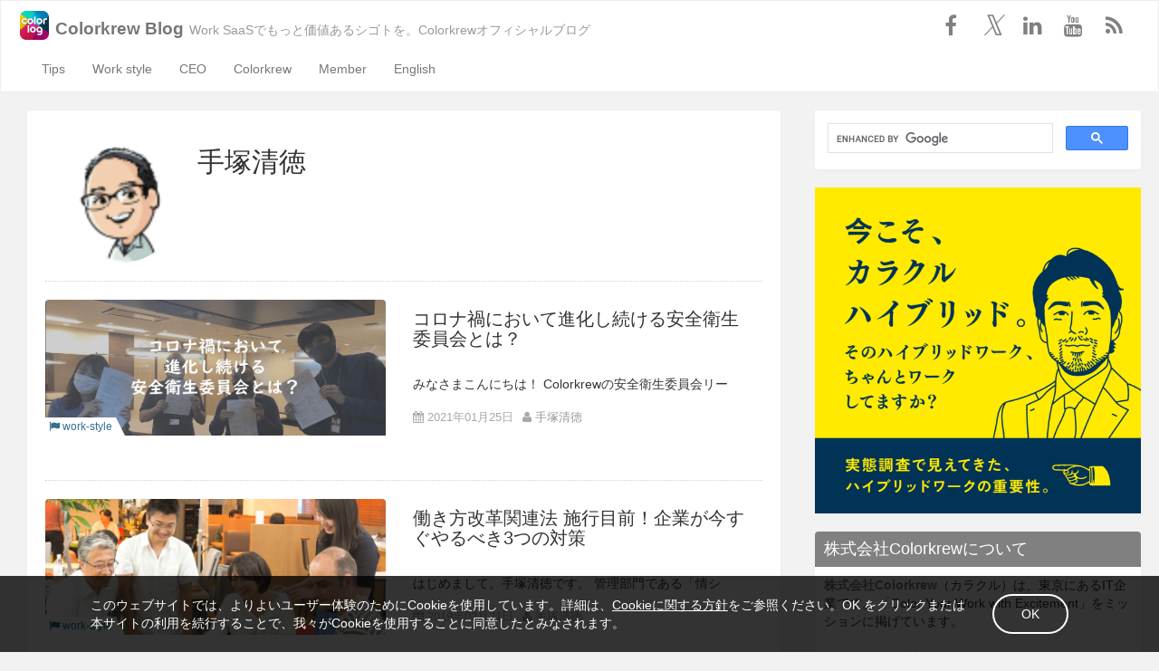

--- FILE ---
content_type: text/html
request_url: https://blog.colorkrew.com/author/tedukak/
body_size: 9732
content:
<!doctype html><html class=no-js lang=ja><head><meta charset=utf-8><meta http-equiv=x-ua-compatible content="ie=edge"><meta name=viewport content="width=device-width,initial-scale=1"><title>Colorkrew Blog - Work SaaSでもっと価値あるシゴトを。Colorkrewオフィシャルブログ</title><link rel=stylesheet id=devlab_css-css href=https://blog.colorkrew.com/styles/main.min.css type=text/css media=all><script type=text/javascript src=https://blog.colorkrew.com/bower_components/jquery/dist/jquery.js></script>
<script type=text/javascript src=https://blog.colorkrew.com/bower_components/jquery-migrate/jquery-migrate.js></script><meta property="fb:app_id" content="320598188005517"><meta property="og:title" content="Colorkrew Blog"><meta property="og:type" content="website"><meta property="og:image" content="<nil>"><meta property="og:url" content="https:/blog.colorkrew.com/author/tedukak"><meta property="og:description" content="Work SaaSでもっと価値あるシゴトを。Colorkrewオフィシャルブログ"><meta property="og:site_name" content="Colorkrew Blog"><meta name=twitter:card content="summary_large_image"><meta name=twitter:site content="@colorkrew"><meta name=twitter:creator content="@colorkrew"><meta name=twitter:url content="https://blog.colorkrew.com"><meta name=twitter:title content="Colorkrew Blog"><meta name=description content="株式会社Colorkrew(カラクル)のオウンドメディアです。Colorkrewは”世界のシゴトをたのしくするビジョナリーカンパニー”をビジョンに掲げています。Colorkrewの経営、組織運営に対する想い、エキストリームなおもしろネタ、Webサービスの開発・デザイン・マーケティングのTipsなどをお届けします。"><link rel=icon href=/assets/cropped-logo_colorog.png type=image/x-icon><link rel="shortcut icon" href=/assets/cropped-logo_colorog.png type=image/x-icon><script>(function(e,t,n,s,o){e[s]=e[s]||[],e[s].push({"gtm.start":(new Date).getTime(),event:"gtm.js"});var a=t.getElementsByTagName(n)[0],i=t.createElement(n),r=s!="dataLayer"?"&l="+s:"";i.async=!0,i.src="https://www.googletagmanager.com/gtm.js?id="+o+r,a.parentNode.insertBefore(i,a)})(window,document,"script","dataLayer","GTM-NVVDRZ4G")</script></head><body class="home blog sidebar-primary"><noscript><iframe src="https://www.googletagmanager.com/ns.html?id=GTM-NVVDRZ4G" height=0 width=0 style=display:none;visibility:hidden></iframe></noscript><div class=wrap><header id=site-header-element class="navbar navbar-default" role=banner><div class=container-fluid><div class=navbar-header><h1 class=branding><a class=navbar-brand href=https://blog.colorkrew.com title="Colorkrew Blog"><i class="image-icon icon-custom" style=background-image:url(/assets/cropped-logo_colorog.png);width:32px;height:32px></i>
<span class=brand-typo>Colorkrew Blog</span></a></h1></div><div class="collapse navbar-collapse"><div class=banner><h2 class=branding-description>Work SaaSでもっと価値あるシゴトを。Colorkrewオフィシャルブログ</h2><div class=pull-right><ul id=navbar-social-links class="list-inline header-icons non-square"><li class=icon-facebook><a href=https://www.facebook.com/colorkrew onclick='return window.open("https://www.facebook.com/colorkrew"),!1' class=flatten-square title=facebook><i class="fa fa-facebook"></i></a></li><li class=icon-twitter><a href=https://x.com/colorkrew onclick='return window.open("https://x.com/colorkrew"),!1' class=flatten-square title=x><i class=fa-x-twitter></i></a></li><li class=icon-linkedin><a href=https://www.linkedin.com/company/colorkrew onclick='return window.open("https://www.linkedin.com/company/colorkrew"),!1' class=flatten-square title=linkedin><i class="fa fa-linkedin"></i></a></li><li class=icon-youtube><a href=https://www.youtube.com/c/colorkrew onclick='return window.open("https://www.youtube.com/c/colorkrew"),!1' class=flatten-square title=youtube><i class="fa fa-youtube"></i></a></li><li class=icon-rss><a href=https://blog.colorkrew.com/feed.xml class=flatten-square title=rss><i class="fa fa-rss"></i></a></li></ul></div></div></div><nav class="collapse navbar-collapse" id=navbar-collapse-menu role=navigation><div class="branding hide"><a href=https://blog.colorkrew.com title="Colorkrew Blog"><i class="image-icon icon-custom fixed-nav-icon" style=background-image:url(/assets/cropped-logo_colorog.png);width:32px;height:32px></i>
<span class=sr-only>Colorkrew Blog</span></a></div><ul id=menu-global-nav class="nav navbar-nav navbar-left"><li class=menu-tips><a title=tech href=/category/tips/>Tips</a></li><li class=menu-work-style><a title=web-service href=/category/work-style/>Work style</a></li><li class=menu-ceo><a href=/category/ceo/>CEO</a></li><li class=menu-colorkrew><a href=/category/colorkrew/>Colorkrew</a></li><li class=menu-member><a href=/category/member/>Member</a></li><li class=menu-english><a href=/category/english/>English</a></li></ul></nav></div><script type=text/javascript src=https://blog.colorkrew.com/scripts/responsibleSiteHeader.js></script>
<script type=text/javascript src=https://blog.colorkrew.com/scripts/scrollDesignSiteHeader.js></script>
<script type=text/javascript src=https://blog.colorkrew.com/scripts/highlightListPageCategories.js></script></header><div class=container role=document><main class=main role=main><div class=author-archive><div class=author-info><div class="author-visual media"><div class="author-avator media-left media-middle"><img class="author-image img-circle" src=/assets/author/tedukak.png alt=tedukak></div><div class="author-meta media-body"><h2 class="author-headline media-heading">手塚清徳</h2><div class="author-desc text-muted"></div></div></div></div><ul class=author-articles><li class="post type-post status-publish format-standard has-post-thumbnail hentry category-work-style"><div class=article-main-visual><a href=/health-and-safety-2/><div class=article-image style=background-image:url(https://blog.colorkrew.com/uploads/hyoshi_healthcare.png)></div></a><p class=article-category-label><a href=https://blog.colorkrew.com/category/work-style/ title="{index .Params.categories 0}" class=text-info><i class="fa fa-flag"></i> work-style</a></p></div><div class=article-headline><h3 class=entry-title><a href=/health-and-safety-2/>コロナ禍において進化し続ける安全衛生委員会とは？</a></h3><div class=entry-summary><span>みなさまこんにちは！ Colorkrewの安全衛生委員会リーダーをしている手塚です。 普段はデータエンジニアとして埋もれているデータを片っ端から可視化しています。
働き方改革についての記事を書いたのがもう2年前なのですねー。この2年間はみなさんにとってどのような2年間だったでしょうか。 新型コロナの影響を受け、何かしらの変化を求められた2年間ではなかったでしょうか。
この2年間の安全衛生委員会における変化を超える進化について、今日はちょっと真面目に語ってみようと思います。
安全衛生委員会のおさらい 以前、外野が安全衛生委員会についてのお話をしてくれていました。
まとめると、
従業員の健康状態チェックや労働環境を整え、従業員が「いきいきと」働くためのサポートを行う
そう、まるで保健室のような機能を持った組織と言えますね。
そんな安全衛生委員会も新型コロナの影響を受けたのは言うまでもありません。
生活様式が変わった。安全衛生委員会も進化しなきゃ！ 新型コロナの影響を受け、みなさんもご存じの通り生活様式が変わりました。
マスク姿が通常となり手の消毒も随分浸透してきました。
リモートワークが新しい働き方になり職場に出社することが少なくなりました。
その分、人と会うことも少なくなりました。
Colorkrerの働き方が変わったのは小柴からの投稿でご存じの通り。 そんな劇的な周りの変化に安全衛生委員会もさらなる進化を迫られました。
進化ポイントその１：職場巡視をみんなにやってもらおう！ コロナ禍のリモートワークが考慮され、職場巡視は絶対にやらなければならないものではなくなりました。 そもそも職場を使っていないので仕方ない話ですね。 ただ、リモートワークメインとは言え、必要に応じて会社に行くメンバーもおりますのでそのメンバーのためにもせめて職場の環境のチェックはしたいと思っていました。
ご存じの通りColorkrewではGoalousを使って情報共有を行っています。 出社しているメンバーは日々のよしなし事を報告してくれています。
こちらをチェックし、例えば衛生備品が足りなくなっていないか、極度に汚れている箇所はないか、冷蔵庫の中に賞味期限切れのものはないか、など確認しています。
さながら、リモートワークをしながら職場巡視をしているようなもので、Goalousさまさまですね。
進化ポイントその２：産業医面談を止めるな！ 月に１度開催する安全衛生委員会も完全にリモートで実施するようにしました。 もちろん産業医の伊藤先生もリモートで参加です。
コロナ禍を起因としたメンタルダウンも想定し産業医面談は止めたくありませんでした。とするとやることはひとつ、産業医面談をリモートで実施することにしました。
また、リモート健康相談室なども実施し、リモートワークならではの健康被害など相談をできる環境を整えました。
進化ポイントその３：健康アンケートでセルフケアのきっかけを作ろう！ 1度目の緊急事態宣言が終わり夏が過ぎるころにはすっかりリモートワークにも慣れ、新しい生活様式が常識となってきました。 同時に、変化がない毎日に対して、自分の健康状態の把握が難しくなっているのを感じました。
自分が気付かない健康不良を、誰かがなんらかの形で言ってくれる。
誰かが健康状態が優れないことに対して、声かけをする
相互健康チェック機能とも言いますか、何気ないコミュニケーションからお互いにお互いの健康状態をチェックできる。 出社すればそのようなことも可能でしょう。
ただ、リモートワーク下では相互健康チェック機能はほとんど働かず、日々の変化のなさに自分でも気付くことができずゆっくりと体調を崩していく、そんなことが容易に想像できたのでした。
そこで、先月と比べて自分がどのような健康状態だったかを振り返ってもらうことで、「そういえば体調が悪かったな」「ちょっと気分が落ち込んでいたな」と気付いてもらうためのきっかけとすべく健康アンケートを実施するようにしました。
毎月同じ質問を問いかけます。
先月と比べて体調はどうですか？
「悪くなった」と言うことであればどの項目が悪くなったのかもう少しだけ詳細なことを教えてもらいます。
これにより、今の健康状態を自問することができ、セルフケアに繋げることができるのではないかと考えています。
進化ポイントその４：News Letterを出そう！ 健康アンケートの効果はセルフケアに留まりません。 結果を確認して個別対応もしています。また、集計して集団分析することにより、有効な施策を打ち出すことを目的としています。
ただ、施策まではすることはなく、アドバイスでも済むような内容があります。</span></div><span class=excerpt-suffix>...</span><ul class="post-meta list-inline"><li class=meta-date><i class="fa fa-calendar"></i> <time class=updated datetime="2021-01-25 00:00:00 +0000 UTC">2021年01月25日</time></li><li class="meta-author vcard author"><i class="fa fa-user"></i> <a href=https://blog.colorkrew.com/author/tedukak/ rel=author class=fn>手塚清徳</a></li></ul></div></li><li class="post type-post status-publish format-standard has-post-thumbnail hentry category-work-style"><div class=article-main-visual><a href=/newworkstyle/><div class=article-image style=background-image:url(https://blog.colorkrew.com/uploads/d471e8c5224cf14095a884e1eae4c283.jpg)></div></a><p class=article-category-label><a href=https://blog.colorkrew.com/category/work-style/ title="{index .Params.categories 0}" class=text-info><i class="fa fa-flag"></i> work-style</a></p></div><div class=article-headline><h3 class=entry-title><a href=/newworkstyle/>働き方改革関連法 施行目前！企業が今すぐやるべき3つの対策</a></h3><div class=entry-summary><span>はじめまして。手塚清徳です。
管理部門である「情シス」「ヘルスケア」というふたつのプロジェクトのリーダーと、プロフィット部門である「Data Integrater Project」メンバーとを兼任し、「稼ぐ情シス」「稼ぐヘルスケア」として働き方改革を日々実践しています。
いよいよ今年4月より働き方改革関連法が施行されます。
この法案のゴールは「メンバーがいきいきと働ける環境を整える」ということだと私は考えます。
連日残業が続いていたら帰って寝るだけの生活になってしまいますよね？ 有給休暇が取得できなかったら旅行にも行けません。
オンがあればオフもある。 就業中は生産性を高めて集中して働き、休みは仕事のことを忘れて余暇を楽しむ。
これが「いきいきと働ける」ということかと思います。
この「働き方改革関連法」にISAOはいち早く対応いたしました。 うち3つの対策をご紹介いたします！
1. 勤怠データの可視化による残業時間のチェック もともとISAOではMicrosoft Power BIにより勤怠データのオープン化及び可視化を実施しており、誰がどのくらい残業しているか、誰が何回遅刻や寝坊をしているかなど、基本的な勤怠データをチェックすることができました。
今回、これにプラスして働き方改革法に対応した勤怠データをチェックできるようにしました。
これだけ見れば4月以降も安心です！
Power BI導入支援はこちら
[働き方改革関連法対応BIはこちら
](https://kuramane.colorkrew.com/hatarakikata/?utm_source=newwork-style&amp;utm_medium=referral&amp;utm_campaign=owned)
2.「客観的な」就業データ保持 厚生労働省が2017年に策定したガイドラインでは、下記のように定められています。
使用者が始業・終業時刻を確認し、記録する方法としては、原則として次のいずれかの方法によること。 ・使用者が、自ら現認することにより確認し、適正に記録すること。 ・タイムカード、ＩＣカード、パソコンの使用時間の記録等の客観的な記録を基礎として確認し、適正に記録すること
「客観的な記録」という点に対して苦労されている方も多いのではないでしょうか。
ISAOではフリーアドレスにおける「座席見える化」の対応としてMamoru Bizにてチェックイン/チェックアウトをしています。 その際、勤怠システムと連携し、それぞれ就業開始時刻/終了時刻とするようにしています。 これを「客観的な記録」として、保持するようにしています。
Mamoru Bizはこちら
3. 勤務間インターバル制度への対応 就業終了後、次の就業開始まで、定められた時間をインターバルとして空ける必要がある勤務間インターバル制度。 通常の勤怠システムではなかなか対応ができません。
そこでISAOでは先述したMamoru Bizを使い、下記機能を今後導入していく予定です！
・チェックアウト時に次回就業可能時刻を表示 ・チェックイン時にチェックアウト時刻からの時間が定められた時間を超えていない場合にアラートを出す
現時点で本制度は必須ではなく努力義務ではありますが、非常に重要視されている制度です。 こちら働き方改革関連法の施行で一気に普及していくものと思われます。
さいごに 以上、働き方改革関連法への３つの施策を紹介いたしました！ みなさまもISAOと一緒に働き方を改革してみませんか？
興味のある方・企業様はいつでもお問い合わせください！ お待ちしております！</span></div><span class=excerpt-suffix>...</span><ul class="post-meta list-inline"><li class=meta-date><i class="fa fa-calendar"></i> <time class=updated datetime="2019-02-21 00:00:00 +0000 UTC">2019年02月21日</time></li><li class="meta-author vcard author"><i class="fa fa-user"></i> <a href=https://blog.colorkrew.com/author/tedukak/ rel=author class=fn>手塚清徳</a></li></ul></div></li></ul></div></main><aside class=sidebar role=complementary><section class=widget><script async src="https://cse.google.com/cse.js?cx=93ef4afaad67a44c3"></script><div class=gcse-search></div></section><section class="widget simple_content_widget-3 simple_content_widget"><div class=widget-body-nopadding><a href=https://www.colorkrew.com/campaign/dx-leave-job/ onclick='return window.open("https://www.colorkrew.com/campaign/dx-leave-job/"),!1' title=dx-leave-job><img src="/assets/Banner_Work SaaS PR_6x6.png" class=ad-banner alt=dx-leave-job></a></div></section><section class="widget simple_content_widget-4 simple_content_widget"><h4>株式会社Colorkrewについて</h4><div class=widget-body><div><a href=http://www.colorkrew.com/ target=_blank rel=noopener><strong>株式会社Colorkrew</strong></a>（カラクル）は、東京にあるIT企業です。
「Color Your Work with Excitement」をミッションに掲げています。</div>&nbsp;<div>Colorkrewは会社を”チーム”ととらえ、</div><div>”Team Colorkrew”は、”Provide the world’s most preferred Work SaaS”
をビジョンにシゴトをよりカラフルに、エキサイティングにしていくことを目指している集団です。</div>&nbsp;<div></div>一緒に世界を変えるエンジニア、デザイナー、セールスを募集しています！<div>Team Colorkrewの価値観<ul><li>Be Open</li><li>Stay Uncomfortable</li><li>Kizuna / Kinship</li><li>Go Global</li><li>Move Fast</li><li>Be Productive</li><li>Speak Out</li><li>Keep Learning</li><li>Keep A Good Mood</li><li>Embrace Differences</li></ul></div><address></address><address><strong>株式会社Colorkrew</strong></address><address>〒111-0041東京都台東区元浅草3-7-1 住友不動産上野御徒町ビル5階<i class=fa></i></address><b>Colorkrew Inc.</b><address>Sumitomo Fudosan Ueno-Okachimachi Building 5F, 3-7-1 Motoasakusa, Taito-ku, Tokyo
111-0041, Japan<i class=fa></i></address><ul class=list-inline><li class=strong-link><a class="btn btn-primary" href=http://www.colorkrew.com/ target=_blank rel=noopener><i class="fa fa-arrow-right"></i> Corporate
website</a></li><li class=strong-link><a class="btn btn-primary" href=https://recruit.colorkrew.com/ target=_blank rel=noopener><i class="fa fa-arrow-right"></i> 採用情報</a></li></ul></div></section><section class="widget simple_content_widget-5 simple_content_widget"><h4>プロダクト・サービス</h4><div class=widget-body><div class="works media"><div class="media-left media-middle"><a href=https://colorkrew-intra.com/ target=_blank rel=noopener><img class=media-object src=/assets/logo_img_Intra.png alt=Intra height=18 width=104></a></div><div class=media-body><h4 class=media-heading>Colorkrew Intra</h4>お客様が自由にカスタマイズできる社内ポータル</div></div><div class="works media"><div class="media-left media-middle"><a href="https://mamoru-secure.com/pay/?source=pay?utm_source=owned&amp;utm_medium=IsaB&amp;utm_campaign=PC_right" target=_blank rel=noopener><img class=media-object src=/assets/logo_img_Biz.png alt="Colorkrew Biz" width=104></a></div><div class=media-body><h4 class=media-heading>Colorkrew Biz</h4>名もなき仕事を減らすビジネスコンシェルジュツール</div></div><div class="works media"><div class="media-left media-middle"><a href=https://colorkrew-workflows.com/ target=_blank rel=noopener><img class=media-object src=/assets/logo_img_Workflow.png alt=Workflow width=104></a></div><div class=media-body><h4 class=media-heading>Colorkrew Workflow</h4>承認作業の集約ができるクラウドワークフローサービス</div></div>&nbsp;<div class="works media"><div class=media-body>&nbsp;
&nbsp;<p style=text-align:center><a class="btn btn-primary" href=https://www.colorkrew.com/product/ target=_blank rel=noopener><i class="fa fa-arrow-right"></i> もっと見る</a></p></div></div></div></section><section class="widget simple_content_widget-6 simple_content_widget"><h4>Team Colorkrew</h4><div class=widget-body><ul class=top-authors><li><div class="author-visual media"><div class="author-avator media-left media-middle"><a href=https://blog.colorkrew.com/author/nakamurak/><img class="media-object img-circle" src=/assets/author/nakamurak.jpg alt="中村 圭志 Nakamura Keiji" style=height:48px></a></div><div class="author-meta media-body"><div class="author-headline media-heading"><a href=https://blog.colorkrew.com/author/nakamurak/>中村 圭志 Nakamura Keiji</a>
<small class="author-post-count text-muted"><i class="fa fa-pencil"></i>175</small></div><div class="author-desc text-muted">株式会社Colorkrew 1993年、千葉大学工学部卒業、同年4月に豊田通商株式会社入 …</div></div></li><li><div class="author-visual media"><div class="author-avator media-left media-middle"><a href=https://blog.colorkrew.com/author/komiyay/><img class="media-object img-circle" src=/assets/author/komiyay.jpg alt=komi style=height:48px></a></div><div class="author-meta media-body"><div class="author-headline media-heading"><a href=https://blog.colorkrew.com/author/komiyay/>komi</a>
<small class="author-post-count text-muted"><i class="fa fa-pencil"></i>41</small></div><div class="author-desc text-muted">サーバインフラ系主婦です。 さいきんわりとqiitaに書いてます。</div></div></li><li><div class="author-visual media"><div class="author-avator media-left media-middle"><a href=https://blog.colorkrew.com/author/koshibak/><img class="media-object img-circle" src=/assets/author/koshibak.png alt="Kiyo Koshiba" style=height:48px></a></div><div class="author-meta media-body"><div class="author-headline media-heading"><a href=https://blog.colorkrew.com/author/koshibak/>Kiyo Koshiba</a>
<small class="author-post-count text-muted"><i class="fa fa-pencil"></i>40</small></div><div class="author-desc text-muted">ColorkrewのHR担当。Colorkrewで働く人たちがすき。ColorkrewのビジョンをColorkrewらしく叶えたい。同じ方向見て走 …</div></div></li><li><div class="author-visual media"><div class="author-avator media-left media-middle"><a href=https://blog.colorkrew.com/author/akiyamak/><img class="media-object img-circle" src=/assets/author/akiyamak.jpg alt="Kohei Akiyama" style=height:48px></a></div><div class="author-meta media-body"><div class="author-headline media-heading"><a href=https://blog.colorkrew.com/author/akiyamak/>Kohei Akiyama</a>
<small class="author-post-count text-muted"><i class="fa fa-pencil"></i>19</small></div><div class="author-desc text-muted"></div></div></li><li><div class="author-visual media"><div class="author-avator media-left media-middle"><a href=https://blog.colorkrew.com/author/hiranoa/><img class="media-object img-circle" src=/assets/author/hiranoa.jpg alt="ひらの あい" style=height:48px></a></div><div class="author-meta media-body"><div class="author-headline media-heading"><a href=https://blog.colorkrew.com/author/hiranoa/>ひらの あい</a>
<small class="author-post-count text-muted"><i class="fa fa-pencil"></i>19</small></div><div class="author-desc text-muted"></div></div></li></ul></div></section><section class="widget simple_content_widget-7 simple_content_widget"><h4><i class="fa fa-facebook"></i> Like us on Facebook</h4><div class=widget-body-facebook><iframe src="https://www.facebook.com/plugins/page.php?href=https%3A%2F%2Fwww.facebook.com%2Fcolorkrew&tabs=timeline&width=340px&height=382&small_header=false&adapt_container_width=false&hide_cover=false&show_facepile=false&appId" width=340px height=382 style=border:none;overflow:hidden scrolling=no frameborder=0 allowfullscreen allow="autoplay; clipboard-write; encrypted-media; picture-in-picture; web-share"></iframe></div></section><section class="widget simple_content_widget-8 simple_content_widget"><h4><i class=fa-x-twitter></i> Follow us on 𝕏</h4><div class=widget-body style=height:414px><a class=twitter-timeline href="https://twitter.com/colorkrew?ref_src=twsrc%5Etfw" data-height=390>Tweets by colorkrew</a> <script async src=https://platform.twitter.com/widgets.js></script></div><script>window.twttr=function(e,t,n){var s,o=e.getElementsByTagName(t)[0],i=/^http:/.test(e.location)?"http":"https",a=window.twttr||{};e.getElementById(n)||(s=e.createElement(t),s.id=n,s.src=i+"://platform.twitter.com/widgets.js",o.parentNode.insertBefore(s,o))}(document,"script","twitter-wjs")</script></section></aside></div><footer class="content-info footer" id=footer role=contentinfo><div class=container><div class=row><div class=footer-full><section class="widget simple_content_widget-12 simple_content_widget"><div class=widget-body><div class=column-per100><div class=footer-branding><a class=brand-logo title=Colorkrew href=/><i class="image-icon icon-custom" style=background-image:url(/assets/cropped-logo_colorog.png);width:32px;height:32px></i>
<span class=brand-typo>Colorkrew Blogとは</span></a></div>&nbsp;<div class=clearfix></div><p class=footer-statement>「Work SaaSでもっと価値あるシゴトを。」をコンセプトに、Colorkrewの経営、組織運営に対する想い、エキストリームなおもしろネタ、Webサービスの開発・デザイン・マーケティングのTipsから、社内で活躍するメンバーのインタビュー、社内でのイベントなど、さまざまなコンテンツを発信しています。</p></div></div></section><section class="widget simple_content_widget-13 simple_content_widget"><div class=widget-body><div class=column-per50><h5 class=footer-column-title>About Us</h5><p class=footer-statement>東京・台東区にあるIT企業、株式会社Colorkrew(カラクル)。
”Color Your Work with Excitement”をビジョンに掲げています。
2015年10月1日（木）より、日本初のバリフラットモデルを導入し、管理職０（ゼロ）、階層０（ナシ）、 チーム力∞（無限大）の組織運営をおこなっています。</p><a href=http://www.colorkrew.com/ target=_blank rel=noopener><i class="fa fa-building-o"></i>　株式会社Colorkrew HPを見る</a></div></div></section><section class="widget simple_content_widget-14 simple_content_widget"><div class=widget-body>&nbsp;<h5 class=footer-column-title>お問い合わせ</h5><p class=footer-statement><a href="https://www.colorkrew.com/contact/?ref=rum" target=_blank rel=noopener><i class="fa fa-caret-right"></i>法人のお問い合わせ</a>
<a href="https://www.colorkrew.com/contact/?ref=rum" target=_blank rel=noopener><i class="fa fa-caret-right"></i>メディア・広告掲載について</a>
<a href=http://www.colorkrew.com/privacy/ target=_blank rel=noopener><i class="fa fa-caret-right"></i>プライバシーポリシー</a></p></div></section></div></div></div><div class=copyright id=footer-copyright><div class=statement><p>Copyright <i class="fa fa-copyright"></i><span class=sr-only>&copy;</span> 2020 Colorkrew Inc.
All rights reserved.</p></div></div><link rel=stylesheet id=devlab_css-css href=https://blog.colorkrew.com/styles/gdpr.css type=text/css media=all><div class=gdpr-container><p class=gdpr-wording>このウェブサイトでは、よりよいユーザー体験のためにCookieを使用しています。詳細は、<a href=https://www.colorkrew.com/privacy/#cookie target=_blank>Cookieに関する方針</a>をご参照ください。OK
をクリックまたは本サイトの利用を続行することで、我々がCookieを使用することに同意したとみなされます。</p><button type=button class=gdpr-btn>OK</button></div><script type=text/javascript src=https://blog.colorkrew.com/scripts/responsibleSiteContainer.js></script></footer><a class=page-to-top href=#><i class="fa fa-arrow-up"></i></a></div><script type=text/javascript src=https://blog.colorkrew.com/scripts/gdpr.js></script></body></html>

--- FILE ---
content_type: text/css
request_url: https://blog.colorkrew.com/styles/gdpr.css
body_size: 242
content:
.gdpr-container { display: none; position: fixed; bottom: 0; left: 0; background-color: rgba(0, 0, 0, 0.8); color: #fff; width: 100%; -webkit-box-align: center; -ms-flex-align: center; align-items: center; -webkit-box-pack: center; -ms-flex-pack: center; justify-content: center; padding: 20px 100px; -webkit-box-sizing: border-box; box-sizing: border-box; opacity: 0; -webkit-transition: all .2s; transition: all .2s; }
.gdpr-container.is-show { display: -webkit-box; display: -webkit-box; display: -ms-flexbox; display: flex; opacity: 1; z-index: 9999999999; }
.gdpr-wording { color: #fff; margin: 0; font-size: 14px; }
.gdpr-wording a { color: #fff; text-decoration: underline; }
.gdpr-wording a:hover { text-decoration: none; }
.gdpr-btn { margin-left: 20px; background-color: transparent; color: #fff; border-radius: 50px; padding: 10px 30px; border: 2px solid #fff; }
@media screen and (max-width: 1029px) { .gdpr-container { padding: 10px; } .gdpr-btn { padding: 5px 10px; margin-left: 10px; } }


--- FILE ---
content_type: text/javascript
request_url: https://blog.colorkrew.com/scripts/highlightListPageCategories.js
body_size: 213
content:
function attachActive() {

    let categoryElements = ''
    const pageURL = location.pathname

    if(document.getElementById('menu-global-nav')) {
        categoryElements = document.getElementById('menu-global-nav')
    }else{
        categoryElements = document.getElementById('short-header')
    }

    let lis = categoryElements.querySelectorAll('li')
    /*geted cagtegory elements
    0:menu-tips
    1:menu-work-style
    2:menu-ceo
    3:menu-colorkrew
    4:menu-member
    5:menu-english
    */


    switch(pageURL){
        case '/category/tips/':
            lis[0].classList.add("active")
            break
        case '/category/work-style/':
            lis[1].classList.add("active")
            break
        case '/category/ceo/':
            lis[2].classList.add("active")
            break
        case '/category/colorkrew/':
            lis[3].classList.add("active")
            break
        case '/category/member/':
            lis[4].classList.add("active")
            break
        case '/category/english/':
            lis[5].classList.add("active")
            break
        default:
            break

    }
}


window.addEventListener('load',attachActive)
window.addEventListener('resize',attachActive)

--- FILE ---
content_type: text/javascript
request_url: https://blog.colorkrew.com/scripts/scrollDesignSiteHeader.js
body_size: 381
content:
function reSubscribe(){
    const headerIcons = document.querySelector('.hide-header')
    const cb = function(entry){
        if (window.matchMedia('(max-width: 767px)').matches) {



        }else if (window.matchMedia('(min-width:768px)').matches){
            entry.forEach(entryTarget => {
                const navbarMenu = document.querySelector('#navbar-collapse-menu')
                const navbarMenuChildren = navbarMenu.children
    
                const navbarRight = document.querySelector('.navbar-right')
                const navbarRightChildren = navbarRight.children
    
                if(entryTarget.isIntersecting){
                    navbarMenu.style = 'position: static; background-color: transparent; z-index: 1; width: 100%;'
                    navbarMenuChildren[0].style = 'position: absolute;'
                    navbarMenuChildren[0].classList.add('hide')
                    navbarMenuChildren[1].classList.add = 'nav navbar-nav navbar-left;'
    
                    navbarRight.style = ''
                    navbarRightChildren[0].classList.add('hide')

                }else{
                    navbarMenu.style = 'position: fixed; background-color: rgb(255, 255, 255); z-index: 999; width: 100%; top: 0px; left: 0px; margin-top: 0px;'
                    navbarMenuChildren[0].style = 'position: relative; top: 0px; left: 0px;'
                    navbarMenuChildren[0].classList.remove('hide')
                    navbarMenuChildren[1].classList.add = 'nav navbar-nav navbar-left;'
    
                    navbarRight.style = 'margin-right: 0px;'
                    navbarRightChildren[0].classList.remove('hide')
    
                }
            })

        }


    }
    const io = new IntersectionObserver(cb)
    io.observe(headerIcons)
}

window.addEventListener('load', reSubscribe)
window.addEventListener('resize', reSubscribe)